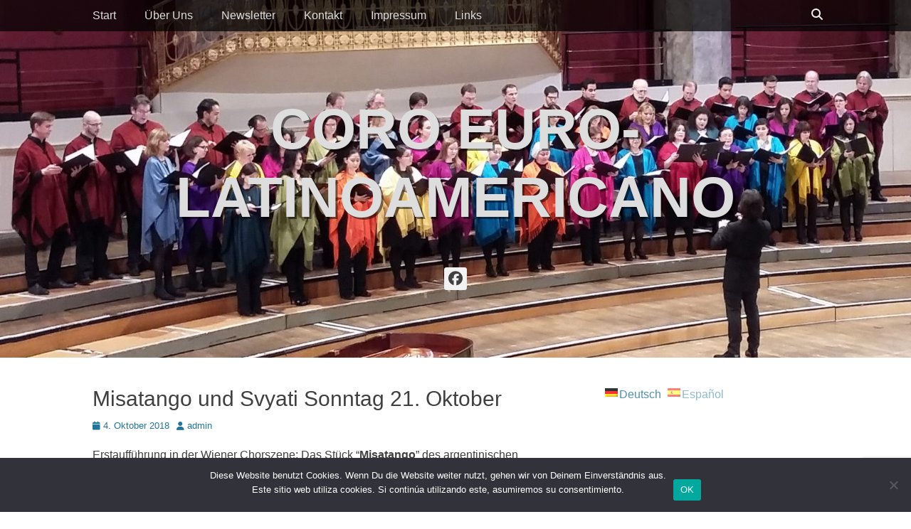

--- FILE ---
content_type: text/html; charset=utf-8
request_url: https://www.google.com/recaptcha/api2/anchor?ar=1&k=6Ldqm7sUAAAAABgSOIYa9-5T1uZCbwaZlHawMxHk&co=aHR0cDovL3d3dy5jb3JvZXVyb2xhdGlub2FtZXJpY2Fuby5hdDo4MA..&hl=en&v=PoyoqOPhxBO7pBk68S4YbpHZ&size=invisible&anchor-ms=20000&execute-ms=30000&cb=y2ufq2huw3v8
body_size: 48791
content:
<!DOCTYPE HTML><html dir="ltr" lang="en"><head><meta http-equiv="Content-Type" content="text/html; charset=UTF-8">
<meta http-equiv="X-UA-Compatible" content="IE=edge">
<title>reCAPTCHA</title>
<style type="text/css">
/* cyrillic-ext */
@font-face {
  font-family: 'Roboto';
  font-style: normal;
  font-weight: 400;
  font-stretch: 100%;
  src: url(//fonts.gstatic.com/s/roboto/v48/KFO7CnqEu92Fr1ME7kSn66aGLdTylUAMa3GUBHMdazTgWw.woff2) format('woff2');
  unicode-range: U+0460-052F, U+1C80-1C8A, U+20B4, U+2DE0-2DFF, U+A640-A69F, U+FE2E-FE2F;
}
/* cyrillic */
@font-face {
  font-family: 'Roboto';
  font-style: normal;
  font-weight: 400;
  font-stretch: 100%;
  src: url(//fonts.gstatic.com/s/roboto/v48/KFO7CnqEu92Fr1ME7kSn66aGLdTylUAMa3iUBHMdazTgWw.woff2) format('woff2');
  unicode-range: U+0301, U+0400-045F, U+0490-0491, U+04B0-04B1, U+2116;
}
/* greek-ext */
@font-face {
  font-family: 'Roboto';
  font-style: normal;
  font-weight: 400;
  font-stretch: 100%;
  src: url(//fonts.gstatic.com/s/roboto/v48/KFO7CnqEu92Fr1ME7kSn66aGLdTylUAMa3CUBHMdazTgWw.woff2) format('woff2');
  unicode-range: U+1F00-1FFF;
}
/* greek */
@font-face {
  font-family: 'Roboto';
  font-style: normal;
  font-weight: 400;
  font-stretch: 100%;
  src: url(//fonts.gstatic.com/s/roboto/v48/KFO7CnqEu92Fr1ME7kSn66aGLdTylUAMa3-UBHMdazTgWw.woff2) format('woff2');
  unicode-range: U+0370-0377, U+037A-037F, U+0384-038A, U+038C, U+038E-03A1, U+03A3-03FF;
}
/* math */
@font-face {
  font-family: 'Roboto';
  font-style: normal;
  font-weight: 400;
  font-stretch: 100%;
  src: url(//fonts.gstatic.com/s/roboto/v48/KFO7CnqEu92Fr1ME7kSn66aGLdTylUAMawCUBHMdazTgWw.woff2) format('woff2');
  unicode-range: U+0302-0303, U+0305, U+0307-0308, U+0310, U+0312, U+0315, U+031A, U+0326-0327, U+032C, U+032F-0330, U+0332-0333, U+0338, U+033A, U+0346, U+034D, U+0391-03A1, U+03A3-03A9, U+03B1-03C9, U+03D1, U+03D5-03D6, U+03F0-03F1, U+03F4-03F5, U+2016-2017, U+2034-2038, U+203C, U+2040, U+2043, U+2047, U+2050, U+2057, U+205F, U+2070-2071, U+2074-208E, U+2090-209C, U+20D0-20DC, U+20E1, U+20E5-20EF, U+2100-2112, U+2114-2115, U+2117-2121, U+2123-214F, U+2190, U+2192, U+2194-21AE, U+21B0-21E5, U+21F1-21F2, U+21F4-2211, U+2213-2214, U+2216-22FF, U+2308-230B, U+2310, U+2319, U+231C-2321, U+2336-237A, U+237C, U+2395, U+239B-23B7, U+23D0, U+23DC-23E1, U+2474-2475, U+25AF, U+25B3, U+25B7, U+25BD, U+25C1, U+25CA, U+25CC, U+25FB, U+266D-266F, U+27C0-27FF, U+2900-2AFF, U+2B0E-2B11, U+2B30-2B4C, U+2BFE, U+3030, U+FF5B, U+FF5D, U+1D400-1D7FF, U+1EE00-1EEFF;
}
/* symbols */
@font-face {
  font-family: 'Roboto';
  font-style: normal;
  font-weight: 400;
  font-stretch: 100%;
  src: url(//fonts.gstatic.com/s/roboto/v48/KFO7CnqEu92Fr1ME7kSn66aGLdTylUAMaxKUBHMdazTgWw.woff2) format('woff2');
  unicode-range: U+0001-000C, U+000E-001F, U+007F-009F, U+20DD-20E0, U+20E2-20E4, U+2150-218F, U+2190, U+2192, U+2194-2199, U+21AF, U+21E6-21F0, U+21F3, U+2218-2219, U+2299, U+22C4-22C6, U+2300-243F, U+2440-244A, U+2460-24FF, U+25A0-27BF, U+2800-28FF, U+2921-2922, U+2981, U+29BF, U+29EB, U+2B00-2BFF, U+4DC0-4DFF, U+FFF9-FFFB, U+10140-1018E, U+10190-1019C, U+101A0, U+101D0-101FD, U+102E0-102FB, U+10E60-10E7E, U+1D2C0-1D2D3, U+1D2E0-1D37F, U+1F000-1F0FF, U+1F100-1F1AD, U+1F1E6-1F1FF, U+1F30D-1F30F, U+1F315, U+1F31C, U+1F31E, U+1F320-1F32C, U+1F336, U+1F378, U+1F37D, U+1F382, U+1F393-1F39F, U+1F3A7-1F3A8, U+1F3AC-1F3AF, U+1F3C2, U+1F3C4-1F3C6, U+1F3CA-1F3CE, U+1F3D4-1F3E0, U+1F3ED, U+1F3F1-1F3F3, U+1F3F5-1F3F7, U+1F408, U+1F415, U+1F41F, U+1F426, U+1F43F, U+1F441-1F442, U+1F444, U+1F446-1F449, U+1F44C-1F44E, U+1F453, U+1F46A, U+1F47D, U+1F4A3, U+1F4B0, U+1F4B3, U+1F4B9, U+1F4BB, U+1F4BF, U+1F4C8-1F4CB, U+1F4D6, U+1F4DA, U+1F4DF, U+1F4E3-1F4E6, U+1F4EA-1F4ED, U+1F4F7, U+1F4F9-1F4FB, U+1F4FD-1F4FE, U+1F503, U+1F507-1F50B, U+1F50D, U+1F512-1F513, U+1F53E-1F54A, U+1F54F-1F5FA, U+1F610, U+1F650-1F67F, U+1F687, U+1F68D, U+1F691, U+1F694, U+1F698, U+1F6AD, U+1F6B2, U+1F6B9-1F6BA, U+1F6BC, U+1F6C6-1F6CF, U+1F6D3-1F6D7, U+1F6E0-1F6EA, U+1F6F0-1F6F3, U+1F6F7-1F6FC, U+1F700-1F7FF, U+1F800-1F80B, U+1F810-1F847, U+1F850-1F859, U+1F860-1F887, U+1F890-1F8AD, U+1F8B0-1F8BB, U+1F8C0-1F8C1, U+1F900-1F90B, U+1F93B, U+1F946, U+1F984, U+1F996, U+1F9E9, U+1FA00-1FA6F, U+1FA70-1FA7C, U+1FA80-1FA89, U+1FA8F-1FAC6, U+1FACE-1FADC, U+1FADF-1FAE9, U+1FAF0-1FAF8, U+1FB00-1FBFF;
}
/* vietnamese */
@font-face {
  font-family: 'Roboto';
  font-style: normal;
  font-weight: 400;
  font-stretch: 100%;
  src: url(//fonts.gstatic.com/s/roboto/v48/KFO7CnqEu92Fr1ME7kSn66aGLdTylUAMa3OUBHMdazTgWw.woff2) format('woff2');
  unicode-range: U+0102-0103, U+0110-0111, U+0128-0129, U+0168-0169, U+01A0-01A1, U+01AF-01B0, U+0300-0301, U+0303-0304, U+0308-0309, U+0323, U+0329, U+1EA0-1EF9, U+20AB;
}
/* latin-ext */
@font-face {
  font-family: 'Roboto';
  font-style: normal;
  font-weight: 400;
  font-stretch: 100%;
  src: url(//fonts.gstatic.com/s/roboto/v48/KFO7CnqEu92Fr1ME7kSn66aGLdTylUAMa3KUBHMdazTgWw.woff2) format('woff2');
  unicode-range: U+0100-02BA, U+02BD-02C5, U+02C7-02CC, U+02CE-02D7, U+02DD-02FF, U+0304, U+0308, U+0329, U+1D00-1DBF, U+1E00-1E9F, U+1EF2-1EFF, U+2020, U+20A0-20AB, U+20AD-20C0, U+2113, U+2C60-2C7F, U+A720-A7FF;
}
/* latin */
@font-face {
  font-family: 'Roboto';
  font-style: normal;
  font-weight: 400;
  font-stretch: 100%;
  src: url(//fonts.gstatic.com/s/roboto/v48/KFO7CnqEu92Fr1ME7kSn66aGLdTylUAMa3yUBHMdazQ.woff2) format('woff2');
  unicode-range: U+0000-00FF, U+0131, U+0152-0153, U+02BB-02BC, U+02C6, U+02DA, U+02DC, U+0304, U+0308, U+0329, U+2000-206F, U+20AC, U+2122, U+2191, U+2193, U+2212, U+2215, U+FEFF, U+FFFD;
}
/* cyrillic-ext */
@font-face {
  font-family: 'Roboto';
  font-style: normal;
  font-weight: 500;
  font-stretch: 100%;
  src: url(//fonts.gstatic.com/s/roboto/v48/KFO7CnqEu92Fr1ME7kSn66aGLdTylUAMa3GUBHMdazTgWw.woff2) format('woff2');
  unicode-range: U+0460-052F, U+1C80-1C8A, U+20B4, U+2DE0-2DFF, U+A640-A69F, U+FE2E-FE2F;
}
/* cyrillic */
@font-face {
  font-family: 'Roboto';
  font-style: normal;
  font-weight: 500;
  font-stretch: 100%;
  src: url(//fonts.gstatic.com/s/roboto/v48/KFO7CnqEu92Fr1ME7kSn66aGLdTylUAMa3iUBHMdazTgWw.woff2) format('woff2');
  unicode-range: U+0301, U+0400-045F, U+0490-0491, U+04B0-04B1, U+2116;
}
/* greek-ext */
@font-face {
  font-family: 'Roboto';
  font-style: normal;
  font-weight: 500;
  font-stretch: 100%;
  src: url(//fonts.gstatic.com/s/roboto/v48/KFO7CnqEu92Fr1ME7kSn66aGLdTylUAMa3CUBHMdazTgWw.woff2) format('woff2');
  unicode-range: U+1F00-1FFF;
}
/* greek */
@font-face {
  font-family: 'Roboto';
  font-style: normal;
  font-weight: 500;
  font-stretch: 100%;
  src: url(//fonts.gstatic.com/s/roboto/v48/KFO7CnqEu92Fr1ME7kSn66aGLdTylUAMa3-UBHMdazTgWw.woff2) format('woff2');
  unicode-range: U+0370-0377, U+037A-037F, U+0384-038A, U+038C, U+038E-03A1, U+03A3-03FF;
}
/* math */
@font-face {
  font-family: 'Roboto';
  font-style: normal;
  font-weight: 500;
  font-stretch: 100%;
  src: url(//fonts.gstatic.com/s/roboto/v48/KFO7CnqEu92Fr1ME7kSn66aGLdTylUAMawCUBHMdazTgWw.woff2) format('woff2');
  unicode-range: U+0302-0303, U+0305, U+0307-0308, U+0310, U+0312, U+0315, U+031A, U+0326-0327, U+032C, U+032F-0330, U+0332-0333, U+0338, U+033A, U+0346, U+034D, U+0391-03A1, U+03A3-03A9, U+03B1-03C9, U+03D1, U+03D5-03D6, U+03F0-03F1, U+03F4-03F5, U+2016-2017, U+2034-2038, U+203C, U+2040, U+2043, U+2047, U+2050, U+2057, U+205F, U+2070-2071, U+2074-208E, U+2090-209C, U+20D0-20DC, U+20E1, U+20E5-20EF, U+2100-2112, U+2114-2115, U+2117-2121, U+2123-214F, U+2190, U+2192, U+2194-21AE, U+21B0-21E5, U+21F1-21F2, U+21F4-2211, U+2213-2214, U+2216-22FF, U+2308-230B, U+2310, U+2319, U+231C-2321, U+2336-237A, U+237C, U+2395, U+239B-23B7, U+23D0, U+23DC-23E1, U+2474-2475, U+25AF, U+25B3, U+25B7, U+25BD, U+25C1, U+25CA, U+25CC, U+25FB, U+266D-266F, U+27C0-27FF, U+2900-2AFF, U+2B0E-2B11, U+2B30-2B4C, U+2BFE, U+3030, U+FF5B, U+FF5D, U+1D400-1D7FF, U+1EE00-1EEFF;
}
/* symbols */
@font-face {
  font-family: 'Roboto';
  font-style: normal;
  font-weight: 500;
  font-stretch: 100%;
  src: url(//fonts.gstatic.com/s/roboto/v48/KFO7CnqEu92Fr1ME7kSn66aGLdTylUAMaxKUBHMdazTgWw.woff2) format('woff2');
  unicode-range: U+0001-000C, U+000E-001F, U+007F-009F, U+20DD-20E0, U+20E2-20E4, U+2150-218F, U+2190, U+2192, U+2194-2199, U+21AF, U+21E6-21F0, U+21F3, U+2218-2219, U+2299, U+22C4-22C6, U+2300-243F, U+2440-244A, U+2460-24FF, U+25A0-27BF, U+2800-28FF, U+2921-2922, U+2981, U+29BF, U+29EB, U+2B00-2BFF, U+4DC0-4DFF, U+FFF9-FFFB, U+10140-1018E, U+10190-1019C, U+101A0, U+101D0-101FD, U+102E0-102FB, U+10E60-10E7E, U+1D2C0-1D2D3, U+1D2E0-1D37F, U+1F000-1F0FF, U+1F100-1F1AD, U+1F1E6-1F1FF, U+1F30D-1F30F, U+1F315, U+1F31C, U+1F31E, U+1F320-1F32C, U+1F336, U+1F378, U+1F37D, U+1F382, U+1F393-1F39F, U+1F3A7-1F3A8, U+1F3AC-1F3AF, U+1F3C2, U+1F3C4-1F3C6, U+1F3CA-1F3CE, U+1F3D4-1F3E0, U+1F3ED, U+1F3F1-1F3F3, U+1F3F5-1F3F7, U+1F408, U+1F415, U+1F41F, U+1F426, U+1F43F, U+1F441-1F442, U+1F444, U+1F446-1F449, U+1F44C-1F44E, U+1F453, U+1F46A, U+1F47D, U+1F4A3, U+1F4B0, U+1F4B3, U+1F4B9, U+1F4BB, U+1F4BF, U+1F4C8-1F4CB, U+1F4D6, U+1F4DA, U+1F4DF, U+1F4E3-1F4E6, U+1F4EA-1F4ED, U+1F4F7, U+1F4F9-1F4FB, U+1F4FD-1F4FE, U+1F503, U+1F507-1F50B, U+1F50D, U+1F512-1F513, U+1F53E-1F54A, U+1F54F-1F5FA, U+1F610, U+1F650-1F67F, U+1F687, U+1F68D, U+1F691, U+1F694, U+1F698, U+1F6AD, U+1F6B2, U+1F6B9-1F6BA, U+1F6BC, U+1F6C6-1F6CF, U+1F6D3-1F6D7, U+1F6E0-1F6EA, U+1F6F0-1F6F3, U+1F6F7-1F6FC, U+1F700-1F7FF, U+1F800-1F80B, U+1F810-1F847, U+1F850-1F859, U+1F860-1F887, U+1F890-1F8AD, U+1F8B0-1F8BB, U+1F8C0-1F8C1, U+1F900-1F90B, U+1F93B, U+1F946, U+1F984, U+1F996, U+1F9E9, U+1FA00-1FA6F, U+1FA70-1FA7C, U+1FA80-1FA89, U+1FA8F-1FAC6, U+1FACE-1FADC, U+1FADF-1FAE9, U+1FAF0-1FAF8, U+1FB00-1FBFF;
}
/* vietnamese */
@font-face {
  font-family: 'Roboto';
  font-style: normal;
  font-weight: 500;
  font-stretch: 100%;
  src: url(//fonts.gstatic.com/s/roboto/v48/KFO7CnqEu92Fr1ME7kSn66aGLdTylUAMa3OUBHMdazTgWw.woff2) format('woff2');
  unicode-range: U+0102-0103, U+0110-0111, U+0128-0129, U+0168-0169, U+01A0-01A1, U+01AF-01B0, U+0300-0301, U+0303-0304, U+0308-0309, U+0323, U+0329, U+1EA0-1EF9, U+20AB;
}
/* latin-ext */
@font-face {
  font-family: 'Roboto';
  font-style: normal;
  font-weight: 500;
  font-stretch: 100%;
  src: url(//fonts.gstatic.com/s/roboto/v48/KFO7CnqEu92Fr1ME7kSn66aGLdTylUAMa3KUBHMdazTgWw.woff2) format('woff2');
  unicode-range: U+0100-02BA, U+02BD-02C5, U+02C7-02CC, U+02CE-02D7, U+02DD-02FF, U+0304, U+0308, U+0329, U+1D00-1DBF, U+1E00-1E9F, U+1EF2-1EFF, U+2020, U+20A0-20AB, U+20AD-20C0, U+2113, U+2C60-2C7F, U+A720-A7FF;
}
/* latin */
@font-face {
  font-family: 'Roboto';
  font-style: normal;
  font-weight: 500;
  font-stretch: 100%;
  src: url(//fonts.gstatic.com/s/roboto/v48/KFO7CnqEu92Fr1ME7kSn66aGLdTylUAMa3yUBHMdazQ.woff2) format('woff2');
  unicode-range: U+0000-00FF, U+0131, U+0152-0153, U+02BB-02BC, U+02C6, U+02DA, U+02DC, U+0304, U+0308, U+0329, U+2000-206F, U+20AC, U+2122, U+2191, U+2193, U+2212, U+2215, U+FEFF, U+FFFD;
}
/* cyrillic-ext */
@font-face {
  font-family: 'Roboto';
  font-style: normal;
  font-weight: 900;
  font-stretch: 100%;
  src: url(//fonts.gstatic.com/s/roboto/v48/KFO7CnqEu92Fr1ME7kSn66aGLdTylUAMa3GUBHMdazTgWw.woff2) format('woff2');
  unicode-range: U+0460-052F, U+1C80-1C8A, U+20B4, U+2DE0-2DFF, U+A640-A69F, U+FE2E-FE2F;
}
/* cyrillic */
@font-face {
  font-family: 'Roboto';
  font-style: normal;
  font-weight: 900;
  font-stretch: 100%;
  src: url(//fonts.gstatic.com/s/roboto/v48/KFO7CnqEu92Fr1ME7kSn66aGLdTylUAMa3iUBHMdazTgWw.woff2) format('woff2');
  unicode-range: U+0301, U+0400-045F, U+0490-0491, U+04B0-04B1, U+2116;
}
/* greek-ext */
@font-face {
  font-family: 'Roboto';
  font-style: normal;
  font-weight: 900;
  font-stretch: 100%;
  src: url(//fonts.gstatic.com/s/roboto/v48/KFO7CnqEu92Fr1ME7kSn66aGLdTylUAMa3CUBHMdazTgWw.woff2) format('woff2');
  unicode-range: U+1F00-1FFF;
}
/* greek */
@font-face {
  font-family: 'Roboto';
  font-style: normal;
  font-weight: 900;
  font-stretch: 100%;
  src: url(//fonts.gstatic.com/s/roboto/v48/KFO7CnqEu92Fr1ME7kSn66aGLdTylUAMa3-UBHMdazTgWw.woff2) format('woff2');
  unicode-range: U+0370-0377, U+037A-037F, U+0384-038A, U+038C, U+038E-03A1, U+03A3-03FF;
}
/* math */
@font-face {
  font-family: 'Roboto';
  font-style: normal;
  font-weight: 900;
  font-stretch: 100%;
  src: url(//fonts.gstatic.com/s/roboto/v48/KFO7CnqEu92Fr1ME7kSn66aGLdTylUAMawCUBHMdazTgWw.woff2) format('woff2');
  unicode-range: U+0302-0303, U+0305, U+0307-0308, U+0310, U+0312, U+0315, U+031A, U+0326-0327, U+032C, U+032F-0330, U+0332-0333, U+0338, U+033A, U+0346, U+034D, U+0391-03A1, U+03A3-03A9, U+03B1-03C9, U+03D1, U+03D5-03D6, U+03F0-03F1, U+03F4-03F5, U+2016-2017, U+2034-2038, U+203C, U+2040, U+2043, U+2047, U+2050, U+2057, U+205F, U+2070-2071, U+2074-208E, U+2090-209C, U+20D0-20DC, U+20E1, U+20E5-20EF, U+2100-2112, U+2114-2115, U+2117-2121, U+2123-214F, U+2190, U+2192, U+2194-21AE, U+21B0-21E5, U+21F1-21F2, U+21F4-2211, U+2213-2214, U+2216-22FF, U+2308-230B, U+2310, U+2319, U+231C-2321, U+2336-237A, U+237C, U+2395, U+239B-23B7, U+23D0, U+23DC-23E1, U+2474-2475, U+25AF, U+25B3, U+25B7, U+25BD, U+25C1, U+25CA, U+25CC, U+25FB, U+266D-266F, U+27C0-27FF, U+2900-2AFF, U+2B0E-2B11, U+2B30-2B4C, U+2BFE, U+3030, U+FF5B, U+FF5D, U+1D400-1D7FF, U+1EE00-1EEFF;
}
/* symbols */
@font-face {
  font-family: 'Roboto';
  font-style: normal;
  font-weight: 900;
  font-stretch: 100%;
  src: url(//fonts.gstatic.com/s/roboto/v48/KFO7CnqEu92Fr1ME7kSn66aGLdTylUAMaxKUBHMdazTgWw.woff2) format('woff2');
  unicode-range: U+0001-000C, U+000E-001F, U+007F-009F, U+20DD-20E0, U+20E2-20E4, U+2150-218F, U+2190, U+2192, U+2194-2199, U+21AF, U+21E6-21F0, U+21F3, U+2218-2219, U+2299, U+22C4-22C6, U+2300-243F, U+2440-244A, U+2460-24FF, U+25A0-27BF, U+2800-28FF, U+2921-2922, U+2981, U+29BF, U+29EB, U+2B00-2BFF, U+4DC0-4DFF, U+FFF9-FFFB, U+10140-1018E, U+10190-1019C, U+101A0, U+101D0-101FD, U+102E0-102FB, U+10E60-10E7E, U+1D2C0-1D2D3, U+1D2E0-1D37F, U+1F000-1F0FF, U+1F100-1F1AD, U+1F1E6-1F1FF, U+1F30D-1F30F, U+1F315, U+1F31C, U+1F31E, U+1F320-1F32C, U+1F336, U+1F378, U+1F37D, U+1F382, U+1F393-1F39F, U+1F3A7-1F3A8, U+1F3AC-1F3AF, U+1F3C2, U+1F3C4-1F3C6, U+1F3CA-1F3CE, U+1F3D4-1F3E0, U+1F3ED, U+1F3F1-1F3F3, U+1F3F5-1F3F7, U+1F408, U+1F415, U+1F41F, U+1F426, U+1F43F, U+1F441-1F442, U+1F444, U+1F446-1F449, U+1F44C-1F44E, U+1F453, U+1F46A, U+1F47D, U+1F4A3, U+1F4B0, U+1F4B3, U+1F4B9, U+1F4BB, U+1F4BF, U+1F4C8-1F4CB, U+1F4D6, U+1F4DA, U+1F4DF, U+1F4E3-1F4E6, U+1F4EA-1F4ED, U+1F4F7, U+1F4F9-1F4FB, U+1F4FD-1F4FE, U+1F503, U+1F507-1F50B, U+1F50D, U+1F512-1F513, U+1F53E-1F54A, U+1F54F-1F5FA, U+1F610, U+1F650-1F67F, U+1F687, U+1F68D, U+1F691, U+1F694, U+1F698, U+1F6AD, U+1F6B2, U+1F6B9-1F6BA, U+1F6BC, U+1F6C6-1F6CF, U+1F6D3-1F6D7, U+1F6E0-1F6EA, U+1F6F0-1F6F3, U+1F6F7-1F6FC, U+1F700-1F7FF, U+1F800-1F80B, U+1F810-1F847, U+1F850-1F859, U+1F860-1F887, U+1F890-1F8AD, U+1F8B0-1F8BB, U+1F8C0-1F8C1, U+1F900-1F90B, U+1F93B, U+1F946, U+1F984, U+1F996, U+1F9E9, U+1FA00-1FA6F, U+1FA70-1FA7C, U+1FA80-1FA89, U+1FA8F-1FAC6, U+1FACE-1FADC, U+1FADF-1FAE9, U+1FAF0-1FAF8, U+1FB00-1FBFF;
}
/* vietnamese */
@font-face {
  font-family: 'Roboto';
  font-style: normal;
  font-weight: 900;
  font-stretch: 100%;
  src: url(//fonts.gstatic.com/s/roboto/v48/KFO7CnqEu92Fr1ME7kSn66aGLdTylUAMa3OUBHMdazTgWw.woff2) format('woff2');
  unicode-range: U+0102-0103, U+0110-0111, U+0128-0129, U+0168-0169, U+01A0-01A1, U+01AF-01B0, U+0300-0301, U+0303-0304, U+0308-0309, U+0323, U+0329, U+1EA0-1EF9, U+20AB;
}
/* latin-ext */
@font-face {
  font-family: 'Roboto';
  font-style: normal;
  font-weight: 900;
  font-stretch: 100%;
  src: url(//fonts.gstatic.com/s/roboto/v48/KFO7CnqEu92Fr1ME7kSn66aGLdTylUAMa3KUBHMdazTgWw.woff2) format('woff2');
  unicode-range: U+0100-02BA, U+02BD-02C5, U+02C7-02CC, U+02CE-02D7, U+02DD-02FF, U+0304, U+0308, U+0329, U+1D00-1DBF, U+1E00-1E9F, U+1EF2-1EFF, U+2020, U+20A0-20AB, U+20AD-20C0, U+2113, U+2C60-2C7F, U+A720-A7FF;
}
/* latin */
@font-face {
  font-family: 'Roboto';
  font-style: normal;
  font-weight: 900;
  font-stretch: 100%;
  src: url(//fonts.gstatic.com/s/roboto/v48/KFO7CnqEu92Fr1ME7kSn66aGLdTylUAMa3yUBHMdazQ.woff2) format('woff2');
  unicode-range: U+0000-00FF, U+0131, U+0152-0153, U+02BB-02BC, U+02C6, U+02DA, U+02DC, U+0304, U+0308, U+0329, U+2000-206F, U+20AC, U+2122, U+2191, U+2193, U+2212, U+2215, U+FEFF, U+FFFD;
}

</style>
<link rel="stylesheet" type="text/css" href="https://www.gstatic.com/recaptcha/releases/PoyoqOPhxBO7pBk68S4YbpHZ/styles__ltr.css">
<script nonce="1Cqnkf7Bkx-wBUVmsKKFjg" type="text/javascript">window['__recaptcha_api'] = 'https://www.google.com/recaptcha/api2/';</script>
<script type="text/javascript" src="https://www.gstatic.com/recaptcha/releases/PoyoqOPhxBO7pBk68S4YbpHZ/recaptcha__en.js" nonce="1Cqnkf7Bkx-wBUVmsKKFjg">
      
    </script></head>
<body><div id="rc-anchor-alert" class="rc-anchor-alert"></div>
<input type="hidden" id="recaptcha-token" value="[base64]">
<script type="text/javascript" nonce="1Cqnkf7Bkx-wBUVmsKKFjg">
      recaptcha.anchor.Main.init("[\x22ainput\x22,[\x22bgdata\x22,\x22\x22,\[base64]/[base64]/[base64]/[base64]/[base64]/[base64]/[base64]/[base64]/[base64]/[base64]\\u003d\x22,\[base64]\\u003d\\u003d\x22,\x22w79Gw605d8KswovDuhzDvkU0YWNbwrTCqADDgiXCkydpwqHCqRLCrUsRw6c/[base64]/CqsO6XhvClFHCk1MFwqvDusK/PsKHV8K/w59RwrfDgsOzwq85w7/Cs8KPw5/CpSLDsWhEUsO/wowqOH7CtMKRw5fCicOnwrzCmVnClMOfw4bCsi3Dn8Kow6HCmsKHw7N+Ji9XJcOhwrwDwpx1BMO2CzkMR8KnOULDg8K8IMKPw5bCkgHCjAV2fWVjwqvDoz8fVXTCkMK4PhXDqsOdw5lNAW3CqjXDk8Omw5g9w6LDtcOaay3Dm8OQw5oMbcKCwo/DgsKnOjAfSHrDo1kQwpxuC8KmKMOjwqAwwoo5w6LCuMOFAMKJw6ZkwoPCucOBwpYAw6/Ci2PDucOfFVF+wpXCtUMBKMKjacOCwqjCtMOvw4bDtnfCssKidX4yw6PDlEnCqkDDnmjDu8Kswpk1woTCkMODwr1ZWjZTCsOxdFcHwobCuxF5WjFhSMOnY8Ouwp/DsDwtwpHDvyh6w6rDpcOdwptVwqHCtnTCi3jCnMK3QcKsO8OPw7oawpZrwqXCs8ODe1BWTSPChcKJw45Cw53CoCgtw7FcMMKGwrDDocKiAMK1worDncK/w4MZw6xqNFphwpEVGB/Cl1zDosOXCF3CrnLDsxN8JcOtwqDDgEoPwoHCssKuP19Iw6nDsMOOcsKhMyHDsRPCjB4/wolNbALCq8O1w4QofE7DpSHDhMOwO2fDvcKgBhJaEcK7AA54wrnDpcOgX2sow6JvQB8+w7k+IzbDgsKDwpomJcOLw6fCtcOEACvCtMO8w6PDii/DrMO3w78Bw48eL3DCjMK7EcOWQzrClsKRD2zCtsOtwoR5Xxgow6QFFVd5RcOkwr9xwr7Co8Oew7V5QyPCj0UqwpBYw7AIw5EJw6sHw5fCrMOSw54Sd8KzLz7DjMK/wrBwwonDukjDnMOsw540I2Zpw53DhcK7w6VbFD5vw6fCkXfCs8OZasKKw6zCrUNbwqpaw6ATwpjCosKiw7VteU7DhBHDvh/ClcKGVMKCwosbw7PDu8ObAz/CsW3CpW3CjVLCsMOOQsOvU8Kva1/DmcKzw5XCicObUMK0w7XDh8O3T8KdE8K9OcOCw79dVsOOLcO0w7DCn8KnwrouwqV2wosQw5M4w5jDlMKJw7PCm8KKThwuJA1xflJ6wqEsw73DusOUw5/Cmk/[base64]/VEQrZMKmPER+ZTQRU8OKQMO6MMKXPMK5wrMtw5tMwqggwp0Rw5lgQSoUNXdEwogOWwfDmMKrw4NOwq7CiVXDnRjDscOIw7HCsi3CtMOCTMKAw686wo/CrksIOiMHF8KTGCYnNMO0CMKhV1zCvEjDmcK/NSZ6wr4mw4VpwpDDvcOkf1YsYcKtw4XClS7DiCXCrsOJwoPCiHxWYB4awolMwqDCh2zDq2zCigxswoLCq3rDhQ/CjyzDrcO8w6Uvw4p2NkPDn8KHwoIpw5h6TcK1wr/Co8OiwpLCkQBhwrTCucKKG8OawpnDv8O9w5Rhw4HDhMK0w4c0wpPCmcOBw6V8w6jCv0YCwqnCtcKLwrdrw5s9w7owG8OfTUHDu1jDlcKFwr5CwrXDp8O/fFLCucKFwrDCpE1AccKbw6JFwoDCnsO3XMKZIRPCo33CijDDmXwdN8KKYQTCucKhwollwrkYbsKtwp/CpTTDksK7KkXCgX89F8KbQsKQIEDCuB7CsVzDv1V2LMOTw6LCsCURNT9IWA49b00zwpdlXV3CgHfDqcKqwq7Cg1gnMH7DhR9/[base64]/w7fDg0/Dg1TCsTzDrcOmwqlzwqvCg8KgwqnCkWJIeMOCw57DvMKJwr1Hcx3DgsKywo8tYcKzw4fCp8Otw7jDncK3w4jDnlbDp8OWwo9Bw4hww5peI8OYScKEwot8M8KFw6bDkcO1w7UzYho5UFHDt1bChBXDpHHCvG1XZcKqZsO4LcK+SAltw7k5Ch/CowbCs8OdFsKpw57Ck0pnwpF0CMOcMsKzwp54csKNTcKkMwprw6peRyBOesOGw7vDqjDClR18w5jDucKgR8Oqw5TDoi/Cj8KPVMOTPwZGF8KjehJ/woM7wpQ0w6BKw4YDwoFEXMOywo4vw5bDtMO2woQKwobDlUYEe8KVYcOvDcK2w7zDmXwAa8KaDsKsVlTCknPDinHDgndVQXXCnDIzw7jDt1PChmM3Z8K9w7rDk8OUw7vCjzxrLsOJOg43w5YVw4/ChAXCnMK+w7sew7vDscOHU8OTNMKGZ8KURsOKwowiRMOvP0EFV8Kpw4LCm8O7wpbCgcKQw7HClcO2IWteZlHCgcO5P35pXzgCdxxww7XDscKpMQTCkcOBG1TCtnJiwqg0w4PCgMKqw791J8OvwpEedCLCu8Ovw79BExPDqWpTw5/Ct8OLw4XCkhnDt1fDrcK3wpZDw6oLJjZpw7bCoi/ClMKvwoBmw5LCvsOQbMO5wq4IwoBKwrvDrVPDnsOJclDDj8OIw6rDtcOwXMKOw4l2wqkeQ2EREylVM2PDt3Zdw4kKwrHDj8K6w6PDhsO4acOAw6gJZsKCd8K6wpPChnpIPx7DsifDuxnDicOiw4/Cm8OZw4pYw6IxJkfDkDXDpV7CoEnCrMOxw58vOsKOwqFYZMK3DsOlL8Olw7/CkcOjwpxzwo1hw6DDqQ8yw4Q/[base64]/CtsOgBm7CisOrbnrDvCPChB8UwpjDhzLDmUDDucKxEGPCgsOAw5lHecKXMgcxPRHDiVAtwqlaCx/[base64]/[base64]/UMO4YXrCvMKtw7t3w4xbw4HCl8K8w5ZeQx49SsK5wrREJcOFw4IPwpRZwrx1D8KeWHXCtMOWAMK3esO0ZyzCr8KXw4fCm8KdcQtbw77DojIlEQ/CmAvDlCoaw6DCpyjCilQhf2PCmHZlwp7Dg8KBw7bDgBcCw5bDnsOnw5jCtQMQDcKswrpNw4VsKMKdHAbCr8OWEsK9C3/Cs8KzwoMUwq0ULcKKwpfCrEEOwo/DosKWNgLDtUcmw6t/wrbDp8Ofw7MewrzCvGYpw748w5szbGHCicO/KMORO8OxPsK4cMKtLXMnNxhmVyjChsOYw7bDqnZ1wrB6w5TDlcOec8K0wrTCrC8Uwp51VXHDpQnDggofw7U5aRDDtCgYwpViw71OLcKBfFZ6w4QBTMO4P2gdw5ZTwrbCshM6wqNUw6BOwprDmCt/[base64]/DqUkUw50QAMKSccOBURdBVsKvw7jDn8KLIVNbXU00woXCvHbCrHzDgcKxSWgMKcK3NcKswrtuKsOUw43CuRfDlgrCuzPCh0VFwpxqcFZEw6PCscKRVybDvcOyw4rCv3R/wrkpw4zDmiPCiMKiJsKdwqTDssKrw77CqybDusOLwqd+RWbDkcKPw4PDuh0Mw4tnAkDDgiM9N8OWw5zCkHVkw4hMHkDDv8KjU2JTbXkjw77CusOyBnbDrTR1woIjw7vClcO1Q8KCC8Krw6BLw61JNsK4wqzCgsKlVS/CsXzDrjkOworCgSNEOcKyYA5/EWhuwqnClcKlfmp4Cg3CksO2wqx5w5DDncO7RcO3G8Khwo7CoCh/GWHDvDgswqgbw5zDsMOIBWlzwpLCjhZWw6fCt8OQF8OAW8K+cSddw7DDtTTCs0XCnkB0fsKOw6QLcWssw4JLWnjCsFM1dMKTwrXCvh9rw67DhDjCgcO0wqnDhTfDpsKMP8KTw73Doy3DgsOnwqvCk13DoBF1wrgEwrI2EFTChcO/w4/DpsOHDsOSWgHDjcORIxwSw50mYh/DjSfCsXoUNMOCR1TDsnDClsKmwrfDgcK9WWY7wrLDm8KFwqBIwr0Rw6/[base64]/Cn2PCvMOPXVTCpC7DiMKkwp9Fa0dkK1rCgMOzAsKxeMKxV8Oxw6cdwrnDt8KwLMOIwrtdHMOLKnvDhiZcwo/CsMOfw54Kw5bCucKGw6cAZMKgdMKQCsOnWMOuBCjDvwJBw7ZJwqTDk31OwrfCvcK8wqPDvgleFsOLwoQ9TGt0w491w5ALPMOYbMOVworDqFlqSMKaBz3CkDQSwrArTTPDpsKNw4EZw7TCocKPHgQrwopQKkZXw6lPNsObwplxK8OWwqDCg3hDwqPDgMO7w60/[base64]/DlcKNw6rCuhswwotgZSU/WU0ow4ZowrlLw5BEHsKNEcOAw4jDsl0DCcKXw5jCkcObY11bw63CnlTDimnDqwfCpcKzdQ5lGcOQRMKpw6Qbw7jCi1TCmcOgw6jCvMOfw5ESV2RdbcOnBS3CtcOPNyYrw5FHwqjDt8O7w5zCuMOUwofCqmpiw7/CvMOgwplUw6HCnw4pwqfCu8KywpVBw44wIsKWBcOQw5bDiEMkdS9iw43DqsK6wprCqkzDulDDiRfCt2fCnR3Dj0g1wqsNXjnCksKGw5/DlsKnwppnOgXCk8KCw5fDpEZTPcKhw43ComJVwr1uH0kswoYGC2nDnWUOw7ULKnN9woHCk1EzwrBePMK5KALDhSXDgsObwqTDhcOcbcKrwo1jwrnCucK6w6paDcODw6PCnsKHRsOtSA3Dt8KVGhnDqBVnG8KqwonCuMOJScKLY8KtwpHChR/DvhrDrkTChirChsKdFAkMw4dCw4HDusKwD3PDvFnCvX4yw7nCmMK7HsK+wps+w5N8wqjCm8O+WsOADh/CsMKSw6vChAfCiU7CqsKkw59qXcObW1FCaMK4CsKoNsKZC3kbGsKIwr4rL3jCk8KkWMOqw4gdwqISc25Yw49awqTDisKGasKXwrQKw7bDocKNw5DDj1gIc8KCwofDn1nDo8Otw7kNw5h7wpjDj8KIw5DCuTI5w6Zlwp5Dw5/ChxzDm3d5enwfOcKYwrtZY8Oawq/[base64]/bzvCuyUAw6I0d1zCjDgowoHCsMKRc2McwqBLwo12wr8kw7obBsOrd8OMwoBRwqU0YWbCgHM4fsOswqTCrSlNwpk8wqnDjcOZDcK5O8OtHFwkwrEWwqDCgcOkVMKZBEsoA8OeAWbDkXPCrn/DrsKORcOyw7gCJ8O9w7rCqVk+wrXDssO0csO/wqnCuArDum93wr07w7IswqJ/wq9AwqJDcsOvFcKww6fDoMK6OMK7NSHCmSQ0W8ONw7XDsMO6w41vSsOaOsONwqjDqMOwSGhbwpDCnFnDmMKAIcOmwo3CoTjCmhlOSsO4OQlXG8Okw7Faw7sZwpfCqMOmLxhmw6nCggvDl8K8ahx2w5DCmAfCpsODwpLDtEbChzYwIk3CmTIIFsOswqfCrx3CtMOUIH/DqS4JIxdVTsKoHXrCkMO2w41uwoIWwrxaXcKPwpPDksOFw7/DmkHCgEUZBMKQNMOWV1HCs8OIaQQCaMKoTmJMLgHDiMOLwpPDinTDksKTw5EJw506w6QgwpVmVVfCm8O6YcKZEcOiWsKuRsO7woshw41Hfh4fC240w57DkW/[base64]/CricORcKMP8K7dsOJd14SG8KLFsKWwqIAw5PCqnlgNhDDkBQWKMKUPWwiORI6QnBBI0nDpEXClHrCiiUmwqUGw4BmX8KMLFYzDMKfw6jClsKDw7/CoidvwqsBH8OsdcOdE2DClBICw6tqczHDryzCkMKpw4/CpGwqbWfDmGtzcsOjw61pLWl4CWBORj9WMWvDoS7ChsK3KGnDgBXCnCzCrQPDmzDDgjzCuSrDtsOGMcKxMmDDj8OCZGsDARtDWgvCu2A9Zz5KT8Kgw5XDpcOBSsOlTsOuEMKiVzYxf1Fnw6zCvsOpGGw/w4jDoXXCnsOnwofDh2fCpWQ5w5pHwqgLGMKsw5zDu1cwwobDsEfCnsKKCsOmwqkqHsKnDjN4BMK/wrtgwp7DryrDssOhw7XDtMKfwqY9w4bCjVjDrcOkBsKow4vCvsOJwpTCsTDCoV1gU3DCv3Ybw6wLwqLCrWzDq8Oiw5/DhCVcLsKNw5jClsKPRMOgwo8hw7nDjcOOw4jDpsOSworDmsOgNEI+TDIdw7d8JsO8NsK1WAtvQR5VwpjDvcO4wrhxwpLDtDArwrkVwq3Cog/CiwgmwqHDnADCrsKxWzAARCTCp8KLXsOSwoYYTsKLwoDCvg/Cl8KFHcOtGD/CiCseworCtg/CgD4iRcKTwrXDvwfCnMO3K8KmdXQWc8ODw4oKOAfCqSPCtXRjN8KbDsK5wpHCux/[base64]/Cl8K3wpg6w7jDqWHDtjpCczImF8OUVTJZw6dmNMKHw5JiwpNkbxQqwp0Nw4fDhsOmIMOVw7PCoTjDiEcqdHTDhcKVAAZvw67CtRnCrMKBwpEOVDfDgcOzL2XDoMOQME8Le8KcSsO6w7FoRQjDqsOywq3DvCjCqMOWUcKHa8K6ccO+ZAwoCMKRw7fDkFsxw54ZCk/DkE7DsTHCvsOvARdBw4DDisOawoPCp8OnwqAYwrU1w4Aaw71vwqQewpzDk8KFwrFFwpliTlfCvsKAwoQywqVvw4BAG8OOG8Kmw77DicKSw7EbcWTDvMOXwoLDu1fDtsKvw5jCpsOxwp08f8OGZMKqTcOFTMKNw7Y9d8OwajtGw5bDoj0xw4tmw5/DjVjDrsOuXcOyPhHDq8K/w4TDoCFjwpw0HCUjw604UsKPFsOfw4BKAh1wwq9tFSLCj2ZMbsOXUT8sXsKjw5bDqCpXYMKvdsKdT8KgDhPDq1nDt8KCwofCucKnwq/DpcOaUsKAwqVfZsKMw5gYwpPCjAguwoxZw5LDih3DrTlxQ8OEFsOCDydrwoUhZ8KDN8OsdhluLX7Dul3CkkrChk/CoMOJQ8OtwrnDoiBHwpYEasKIKivCicOSw7RvawRNw5ZEw44dVcKpw5c4HDLDjAAOwpExwosxVkYnw4PClsOEWU/DqALCpMOUJMKkEcK9YzhtdcO4w7zCkcKSw4hxe8KuwqpEEG1ATDXDmcOWwptLwoslOcKvw6QAK3FZJx/DlhZowpfCo8Kfw4TCpT1nw6UiTE3CiMKdC0R3wrnCgsObS2JlMX3DucOgw7wuw43DlsOjF2c5wqhbTsOHDMK8TSrDrnchw5RcwqvDvsKmOsKdTBVNw6nDsFpvw6DDv8OHwpPCvDlxbRbDksKTw4l4LUBLMcKtFwBowptHwowhW0jDp8O/G8OiwoFzw418wp46w7B0woJ0w7DCvRPCgTgBH8OXNjwTYsKIDcOAEwPCqRYSIkMAIRktNsOowpttw5AfwobDvcO8IMO4JcOzw5nCnMOiclPDl8K4w6XDiBsdwoFxw7rCrsKaNcKiJMKeMS5Kw7VvT8O/EywfwrrDr0HDrX5iw6lFdmPDhMK5YUF6HzvDvMKVwqkHLMOVw7PCnsOOwp/DlBlcBUbCksKCw6HDvUIew5DDpsOPwot0wqPDtsOuw6XCj8K+b20VwrDCuALDi1gWw7jCj8KJwopsJMKVw5cPAcKcwodfOMK/wo7DtsK1TMOeRsKMw5XCohnDuMK/w550f8O3O8OsdMKZw6fDvsOIE8OuNCrCvjkjwqFpw73DoMKmCsOnBMK8M8OUDC1YWg/ChwvChsKVHyNAw7M2w57DsFdxGwHCsRdYJMOCCcOVw73Dv8ODwr3DtAjCqVLDs1BXw63ClHTCqMO6wqLCgQ3CqsKAw4N4w6J6w6BEw4hoLgPClDTDoHUXw4TCggZyIsOBwqcQwr5+BMKnw6LCiMOEDsKcwqvDkD/[base64]/DjcKcwp5abmNvU0gFwqPCvkLDi1LDmGDCiCPCt8KXWw4Ww5HCvzgHw6TChcO4UT7Dq8KWXsKJwqBRWMKaw5ZDFSTDjnPCjk/DoFwEwqtzw4V4V8Kjw7lMwogEEEZewrTCpmrCn1Mxwr9sJRTDhsK0ZHNaw64SXsKJR8OawqLCqsKLaRN8wp0/wogOMsOtwpAYHcK5w79xa8KiwpJaOMOXwo86I8KCWMOGDsOjT8KOccOCAnLCmMKIw51jwofDlgXClVvDgcKqwq4HW1o8JgfCncORwrPDqwzCk8OlYcKQGQkJRcKFw4AAHcO5wohcQ8O2woNeW8OFa8OZw4gSOMONB8Ozwp/CmVtaw60sZ0/DgkvCssKjwr/Dk2kDXGzDvMOuwpkww6HCmsOLw5jCoXjCijkYNmMKIsOuwqVzZsOvw7vCqsKJY8K9McKIwq1nwqfDqFnCjcKLbGl7LFLDr8KhI8KCwqrDm8KmOhfCkTXDm0FUw4DCo8Oew7gtwpbCvX/DjXzDshNlY30AI8KOVMOTZsOqw7g4wo08KE7DnGYuwqlbCkPDiMOPwrFqSMKrwqI3bRxIwrYRw7JuT8OKTTLDmWMYIsOJVUpKQsKYwpoqw4vDnMOwXRTDsSHDsU/Cj8OFJljCj8OSw7TCo2bCqsOgw4PDqg0Jwp/Cn8K8L0RRwrA+wrhcIRnDolpWPsOfwrBtwpDDvUtkwoxEf8O+bsKowrTCocKMwrnCn1tmwqxdwo/CjMOsw5jDkTzDh8OqOMO6wr3CrQpqIVEeOwvDjcKBwolxwoR8wo0kPsKtCcKswq7DjBrClgolw7FNPU3DjMKmwo8fXWp2E8KLwrowV8OZTgtNw4UBwqVRPiPCmMOhwpnCtMOCGQRfw6TDj8KEw4/DkQTDqkLDmV3Ch8Oew5BYw6oYw4XDnxLDnW89wod0YwTDk8OoJDTDs8O2ORHCqsKXdcOFTU/Dq8KAw53Dnk41DcKnw5DCpQlqw4JDw7nCky0nw45veydZLsO+wpcHwoYJw5MeJWJ8w58YwqFEdkYzCMOqw6rDuT5Aw4VjDRcTam7Do8Kqw7Vta8OFdMO6L8OEe8KAwoTCoQ8Aw6bCt8KuMsKew49NK8O9VClRD05rwpVkwqB/C8OmK0DDugMJGsOuwrDDlMKVw70iAjTDpMO/UHx0KcK9wprChsKpw4rDosOwworDvMOEw73CsHhWQsK/wr8OfQQrw6zDnQHDu8O7w7bDvMOne8OBwqzCqcOgwqzCnR9UwpkCWcOqwoR1wod4w57Dq8OfFETCgUnChTdMw4dVP8Ozw4jCvsKQdsK4w5vDi8KNwq1WEG/Ck8K0wpHCusKORFPDoQBRwrbDjHARw7vCtSzCnQJTI1x1BsOBHnhkRkfDk0vCmcODwoPCh8OwMEnChW/CvT49TXfCrcOTw7JTw4Jfwrd8wql6aDrCgXnDkcOVA8OQKcKqSj8hwrrCv3kPw6HCoXXCpMOYbsOnYlvDlMOewqnCjcKDw5QKw7zCj8ONwqPDql9hwqt9BnTDisKMw43CssKfRhMtERoxwrgPW8KLwrRiL8KKwrTCssO3wrTDlsOww5BBwq7CpcKjw54/w6h7woLDiSY0e8KZPkFWwq7Dj8OYwpBmwpldwqXDpmMVYcKzS8OaM319L31NeXtkUlbCtB3DrFfCusKawpMHwqfDusOHAkQxewJNwrcrf8O6wo/[base64]/CkHNhLm/CqBzCoBRXecKBwo9pVhE/VBnCjMKXw7IhKsK1WsOhXQFWw6pxwqvClCzCmcOHw67DhcK8wobDpzIEw6nCh3Ntw57DtsKpZ8OXw4jCtcKFI3zDqcOfE8OqccK4wo95CcORNXPDlcK8IwTDrcOGw7/DhsO0P8KJw4bDqWHDh8OcaMK+w6ZwWA/ChsOFHMK5w7Vzw4lFwrYVFsKPDDJIwp8pw45CSsKUw7jDo1BAYsKpTAR9wrnDlsKZwpFbw4Jkw6QZwq/CtsK5bcOvT8OYwoxuw7rClyfDgMO3KEpLeMOJTMK2fWt0cD7Cm8KfQ8O/w5QRYMODwq5aw59MwqRPTsKjwp/Cl8KnwoU2JcKlQsOwVhXDgMO8wrvDncKbwrTCn1RDIMKfwrDCrFURw6jDvcOTL8K6w73CgMOpai1PwonCgWA/woDDksOtX1ETDMONdmfCpMKCwrXDlB9cF8KVFV3Co8KzaB8XS8O7I0dew6vCgUdfw59wDFLCiMK/wqTDu8Kew77Dk8OBL8O1w5/CqcOPRMOzwqfCsMKLw7/Dq3AuFcO+wrjDscO3w48DKxoMM8Oaw4/Dkkd3w4hzwqPDlEcjw77DrlzDhMO4w6DDr8O7w4HCjMK5f8KQOsO2AsKfw50IwrIzw6pww5DCv8Olw6UWTcKmGmHCkSTCsiPCqcK/[base64]/CmQcMw6bCtVMVwo/CssKwM8KtVmQ8wqnDoMKtf0PDisKIGk/[base64]/DolnDtsKiwoAIZTcWwpcYwrrCtcKcdMKdwqDDjsKUw7A8w5fCosObw60UKMKBwqUFw4vCqwgJCiULw5LDkyYgw77ClcOlNcOJwpRmGcOfdMOGwrAJwrLCvMOAwoTDkFrDoR/DsBLDsCTCt8OlBmLDn8OFw79vSVzDmh/DmkTCkzbDi14OwoDCpMKjBnUaw588w5bCksOow5EgJcKbfcK/w4EGw5xwX8K0w4XCkMOww4B6XsOoTDrCvWzDhsK+ZQ/[base64]/DtSvDvjE+wrDDo8OfbMK4BMO/woY5w7NOSMKFKgZ5wowyVRnDlsK/[base64]/PgnCs8OTayJbOEshwq0lwqjDvT3DmEJPwrEZK8OqHsOswqROS8OHIWcDwp7CvcKsdcOZw7/DnHhGM8Ksw7TCjsKvfnHDmsKqX8OZwrjDs8KTI8KedsO/woXDnVkcw5YCwpHDinlbcsK1Sw5Ew7zCtjHChcOZf8OZYcOgw5fCgcO/DsK0wq/CncK1wp9VQUwOw57CosK0w6xpXcOYa8KiwoxadMKQwrRVw7vCv8O0VsO7w4/DhMKOJ3/DgjDDm8KPw5fCsMKpN3R/McOzU8OrwrN4woU/C1hkCTVpwqnCiVfDp8KefhPDj1/CsWUJYHHDkC8dIMK8bMOcJ3nCq3/CrsK9woEgwqceJ0PCk8Kbw7E3CFLCpwrDiFR4B8Oww5/DqyVAw7fCn8OrOkMVw7jCvMOhFH7CgmkXw6dnbcKAUMKGw5DDsHHDmsKAwofDvMKVwpJwcsOOwqvDsjlnw5vDqsOJJXTCrU0yQyrCgm/CqsObw59Mch3DiG/[base64]/CswHCvMO5w6NEwq3Dt8OUWMKXwq0kHRJyw5fDn8KechNmJsKGcMOzJhHCpsObwpxBSMOHARYuw47CrsOuYcOhw5LCh2/CimkKeAQLfk7DlMKjwpPDqWFDZMOPIsOAw7XDicOQNMKow5siOsOUwrw6wpxuw63CosKjAcKCwpbDgcKBGcOFw4jDp8O1w5jDrFTDhChlw5BZK8KDwqjClcKBecOgw5zDpMOmLwMGw7rDvMO/IsKFXMKEwpgjScOPGsKxw4tiVcKefB5jwoXClsOnFz9UL8O0wpHDtjhpUT7CrsKJGsKIbG0OV0bDjcK1IR9neE8fV8KkQHHDqcOOcMKZGMOzwr/[base64]/DucOFwprCo8OoJzjCusKNw5PDlkUQwqHCm3/CjMOqY8KZw6HCqcOxXGzDqhjCq8OhFcKyw7nDv0F3w73CosOaw450A8KBGEHCqcKZYXZdw7vCvkJsRsOMwrh4bsKrw7hYw4k2w4gbwoM8dcKiw7zDmMKpwq/DksKJBW/Di2jDsWHCnw9PwozCtQc9Z8KWw7Fne8KCMz86RhxkFsOwwqLCnMK2wr7Ck8KTTMOHO1A6F8KodW81wr/DgcOSw5/CssO0w7Ybw55CNcKbwp/CjxvDkjgvwqIJw4dvwo3CgWk4E3JLwoh3w77Ci8KhNnguK8Klw5oQFzNBw7BkwoYrGUoowpzCnVDDqGsOYsKgUD3DqMOQNVZHEEnDn8OUwr7CigkEVsOGw5vCpyZyFFfDvwPDlHA4wopJB8K3w6zCr8OFLyAOw5HCjSbClCsnwrQtw4PDqUQ2ZkQ5w6fChMOuIcK/DzvClA7DkMKiwrnCqGBYUMK1a3zDvz3CtsOxw7tnSC7DrMKeYwUeByXChMOZwoZHwpHDgMOJw6HDrsKswq/CuwXCo2sLH1F7w7jCicOvKwjCnMK3wqVsw4DCmMOOwo7CisOkw5PCvcOzwpjDu8KPC8KOQMK7worCh3tRw5jCowYaUMOSDiYYHcO9w49OwqcUw4fDusKUAkV8wpEAQ8O/wolxw5fChGjChXnCi3kHwrrChV1Vw79XOW/[base64]/eEsKNH7DqVwEwrDDuQTColPCrcOGwoZUw5Y+AsKQX8OUYsK/wqpXTg3CjcKyw5tbG8OcBkTDqcOrw7vDtMK1XxjCiWclTMK9wrrCgVnCoC/Cnx3CncKTLMOnw7JgOsOwVQgWHsOmw6jDkcKgwrZwBH/DvcKxw4PCuTzCkjjDjgESAcOSc8OJwoDDpcOAwr/[base64]/[base64]/CsMK/w5rDksOmXT87wqLDkgnDrcKgw4Baw5stDsKWNMKlXsKrPjbDr0zCvMOvCX1hw61/wqJ3wpjDvU43eFFrE8OuwrF1RivCj8K4dMK8XcK3w6lCwqnDnAbCgGHCqSbDmcOPDcKoB2lpHm90e8KvS8O2OcOtZHI5w5HDtWjDjcObAcKSw5PCq8KwwqxIcsO/w5/CkyTDt8OSwq/DrVZzwq9vwqvCkMOkw4bDiXrDuyF7wq3Cu8KYwoEZwp/DrG4IwpTDhS9fGsO0b8Oiw4kxwqpgw6rCrsKJBwNZwq9zw5XCpT3DmHfDjxLDhWYmwpp0M8KnAkPDoDFBYloPHsOXwpPCmR5zw6TDocOhw5nDq3taN3UUw7/[base64]/cHzCskJLWMKdwohOw7REw7nCm8Kywp3DncKEKcKDPQ/DocO/w4rClQJKw6g+ZsKtwqV0BcOebEvDqHPClBArNcOgT1zDrMKSwo7CgTLCpyzClMKhWWlUwprCmH7CuFDCtyVXLcKQGMOZJ0fDssK/wq3DpsO5eA3Cg1gvDcOWH8OHwqAhwq/ChcOMb8KOw6rDjXDCpAXCnDIXQMO+fRUEw63DgAxoR8OSwqjCq1/Crjo0w6kpwqhiNRLCsELDkWfDmCXDrQfDkR/CosOLwpwww4cFw7jDkmJBwrgHwrrCqWTCgMKWw5PCnMONcMOtwq5FNkJrwrTCgcKFw71zw6PDr8KiMQTCvRfCshTDncOeSMOAw4tbw4tbwqZWw7oEw5oTw7/DuMKqUMOfwpLDhsKZcMK0T8O7HMKbC8O/w7jCh2tJw5YLwocswqPDjnvDhlPCl1fDjmXDhl3CjygFIB8lwrXCiynDssKVVRgaJi7DlcKGZ3nCtCjDmRDCoMOPw4rDusOMA2TDkk59woYUw4NiwqBIwqNPcsKvDXZ2DknCgcKqw7B/[base64]/DjMKhPi3DuQLCmsO8w5BHBhfDm2ZDwqI+w4swBULDqMK2w6FiL0bCo8KhTCDDl0IUwqbCkz/CqVXDgRU6wrvDohTDowJZJU5Rw7HCiwrCmcKKKS1vb8OmAkTCicOuw67CrBjCsMKte093w6pEwrdlUzTCjizDl8KPw4wOw6rDjj/DkR5fwp/DmxpfOkU/wqIJwrPDr8ONw4sqw4JkT8OXdmM6LQ54RkTCqcKywr5Jw5ELw4rCgcK0PcKMesKAC3rCpWvDrsO+bx8fLmFTw6FlG3nDn8OWXsKwwp7DuFrCiMKNwqDDj8KNwrHDhCHCnMO3ZlPDn8Kgwq/Dr8Kmw4fDoMO1PynCsUzDicOAw4fDjcKKcsOWw6/CqBlLekAecsK0LEt8LMKrAsOZBhhGwpTCt8KhdMKlYBkmwoTDlhAVwqEvWcOuwqbCo1sXw48cUcKhw5vCr8Ovw4LCrMK2UcKOVwRaFi7DuMOsw6wtwpBvfkYVw7/DpFLDt8Kcw7fCqMOEwojCh8OswpcuVcKjdgDDs2zDtcOdw5Z4E8K/O23CoSrCgMO/w7XDjsKPfxvCi8KTOwDCp1YrVsOVwovDgcKjw4woF21QZm/ChMKBw6gUd8ORP0nDhsKLbWLCr8OTw5lITMKCO8KOZ8KDBMKdwoAcwqvDpSBYw7h/[base64]/AGRKwqHCrjo5wos7REbCpsO4wq3DtTvCqDzDoD8uw63DnsKIw7o/w4ZkZ1HCrMKmw7DDicOtRsOCXMOIwoNOwooAcAXCksK+wr7ClAg6UGnCvMOIXMKvwr53w7rColJlCMONMMKVf1bCjGJZCH3DikDDocObwrk2aMO3dMKDw5ggP8KjPcObw43CmFXCtsOLw4AFZcOHSzx0BsKww7vCtcOHw7zCmXt4w5d/wp/Cr2MCKhAuw4zCgADCgVIPSCIfEjUmw6TDnzo5CwB6KMK5w6oIw5TCk8OsbsOZwrkCGMK4FMKoUHJywqvDiw7DscOlwrLCh23DhnPDuzcPRCA9fTczTsOtwrdEwpd+DycIwr7CjSVdw6/CqTlzwpIvHk/[base64]/CsGPCn1wdwpfChcOkES9Cw5vDqy3CpcO3IcKWwoFKwo0Tw4lcU8OUNcKZw7nCrsK5FSh/w7bDg8KKw4IPaMK7w7jDjAvCvMOEwrkaw6bDpMONwrbCv8KgwpDDlsOqw7IKw6LDi8OGNm4FTsKgwqDDosOHw78wFWUYwqR+f2PCvg/DqsOOw43CjMKsUsO5QzbDg1MHwpErw7ZwwqLCkn7DisKmfi7Di2nDjMKewpnDhTbDjWnCqMObw6VmLA3Ckk8pwqpiw59jw4BeBMOUFSV6w4TChsK2w4/CmA7CrCrCm0nCiljCuzZjd8OqG0ViIMKewqzDpTQjw4vChhPDt8KvCsK0LR/DucKww6fCtwnDojQAw77CrC0OcUlhw7BGEsKuPcKHw5LDgXvCmzXDr8KVb8K8CQ9bThgtwr/DosKewrDCi2hofiDDuDA3CsOlVBF2Ux/DrRnDk3kXwqMBwpcHSsKYwpRLw4Evwp1hfMOHfGMRCRPDu3zCjzV3c3w7GT7DtsKxwpMXw4jDkMOow7tMwrTCqMK5PRtAwo7CkSbCiy9FX8OZLcKJwrfCiMKswq7CtcOhcQ/DhcK5Qy3DoSN2P3VQwrdewqIBw4PCvMKMwrrCucKQwqsBGjLDtVwow6/CrMKYKTpow6VQw71Hw4jCtcKIw6TDqMOVYzNCwoMJwqFIPCbCtsO+w54lwrlWwq5jaRTDtcK0LzIfCS7Ck8ODEsOiw7HDgcOabMOlw4ckO8KQwpo5wpXClMKcbktQwqUsw795wokVw6bCpsKnUcK4wpVdegrCsUI7wpMedyZZw64XwqHCt8Ohw6PDpMODw7snwqAAN0/Du8ORwrnDiDvDh8ONVsKrw43Co8KFb8KSPMK7Wg7Dr8KRWi3Dn8KCEsOZSz/CqMO+csOjw5dKesKcw7nCs3srwrY5PxQcwpnDjHzDksOEwpDDt8KPCCJqw7TDi8O1w4nCo37CnyRhwrAjW8K4McOJw43CssOZworCmGTCqcOrL8K/KcOUwqvDtH5aQ21ZeMKwUcKoDcK1wqfCqMOfw605w78qw4/Chg4dwr/CnVzDs1fCtWzCm2oIw5PDgcKwP8K2w590aho+wqrCiMO/NVzCnXRSwoodw6lPMcKffEc9Q8KsBzjDozJAwpoDwqXDt8OxS8K7NsKkwo9swrHCjMK1YcK0dMKPVsOjGm4iwoDCj8ObLC3Ck2rDjsKleWctdhQaIyfCoMKtPsOjw7tYF8Kfw6ZkA2DCng/CrmzCq2TCqMKocAzDoMOsLsKBw6YHWsKgOzPCu8KQazkxeMO/HgRSw6JQdMKmeTXDnsO8woHCoj1GBcKhGVEVwpg5w4nCk8OgAMKufsOFw4Zbw4/DhsOEw63CpnQDOsKrwr1AwpTCt0QAw6nCiCfClsK2w50fwonDl1TCrBFMwoV8UsKcwq3ClEXDrMO5w6jDmcOSwqg2NcOtwqEHOcKDScKnbMKCwr/DuwBkw7JIR0A2VEs4V2zDnsK/KgDDncOPe8OPw5LCuR/DmcKxTkw8IcOQG2YYTMOGKybDsBhDGcKow4vCucKbClDDpkfCpsOawozCrcKYecKKw6LCvxrCmsKHw6diwpMICRLDph8owqd3wrtiJkxewofClMOvMcO/S3LDuFwvwqHDj8ObwoHDgENWwrTCisK5Y8ONajZdNx/[base64]/P2TDrznDnz7CnWDDm1vDhkTCoBPCv8KJA8OUHcKdH8KGQ3TCvld8wprCmkc5PkU/LgnDjHrCihjCg8KfRmJVwqU2wpoZw5nDrsO5X1kKw5DCvsKkwprDoMKKwq7Dj8ObLkXDmR0zF8KxwrfDrlxPwpJ0aS/Chjxqw7TCs8KFYj/CicKIS8O8w5TDmjkWC8OGwp/[base64]/w4/DsFwhdMKPOsO8w7MXwozDu8KNwpYKByhbw4fCv11SDRzCoFQECsKkw5M1wpDCmzZ1wrnCpgXDrcOQwrLDg8Otw5HCgcK+wotQcsKUIiDDt8OHGsK5Y8OYwrwawpLDs3E7wrHDrnR0wp/Dp3ByeCvDtU/DqcKpwpnDrsOTw7lOEAlyw6PCvsKxRsKaw5oAwpPCsMOvw5/DkcO9LcOkw4LCvkA/w7E5WRERw5QtR8O6BCJOw7Ezw77CqD4SwqfCpcKKHHJ9HT3CiyPDiMOAworCtMK1wrYWIVRGwqbDhgnCucKTcUF0wqnCisKVw55COgEnwr/[base64]/w5nClSHDsMK3wqUQIwI6w4UXw7tNFDDCiMODwqosw4tLbxDDicKYPMK7bHN6wrdzHBDCmMKDwpnCvcOZWF7Cjx7Cl8OyeMKBBMKvw4LCosKlOkxAwpHCqcKQSsK/WC7DvGbCh8KMw7sLIDDDokPCj8Kvw7XDpXx5M8KTw4MFw6wSwp0RfURMOAsTw4DDqCoRDsKLwrUZwot7w6jCicKEw4/DtHAxwpUAw4Qzd1VQwqdcwrg1wqPDqiQgw7jCpMO8w6h+e8OAUMOswo9Iwr7CggXCtsKMw7/DpMKTwq8Le8K4w6kCacO/wrfDnsKRw4dAbMK9wo8vwqPCsw/[base64]/wprDhcKYw6nCtsOdXE/CugjDnhPCq11LO8OSFhE7wozCosOtJcOgMTomWMK4w6A8w7rDoMOHXsKiVX/DnzfCn8KZasKrOcKewoVNwqHDiG4FAMKKwrckwoxtwop8w4dcw69Owr7DosKlBX3DrlE6ZQHCgF3CshoxRwIlwox8w5LDtsKHwqssEMOvPk1VY8O7BsK4DcKowotiwo8LdsOmGWVBw4LClsKDwrHDgy1IcT/CiDt9GsOacFPCsQTDgFjCvcOvcMOswovDnsOmZ8OdKGbCrsOKw6dew65OO8OgwrvDjGHDqMKRbgkPwrgcwrDDjS3DsSHDpTIAwrtpBBDCucOGwrXDqcKeb8ODwrjCohfCiD1xQB/CrggIbEd8wr/ClMOaL8K8w4cMw6jChETClMOcOmbClMOPwpLCumQpw4ptwrHCv2HDpMOWwrRXwoAdUl/DuCfCisKpw7Q/[base64]/woBtwqHDnjljwrXDucOPw5TDrXAowrPDjcOYQkhswp7CssK6CcKdwqZ7VmJcw4EVwpDDlV0EwqjCmA9CeCDDmxHCmjnDq8KRHcK2wrslb2LCrT/DrQ3CpAbDo0cWw7tUwqxpw7TCjGTDuh7Cs8OcSyXCk13Dm8KdDcKnJih6FkjDhVIswqnDrsK8w4LCvsOTwqLCrxvCqGvDkF7DhSXDgMKoYMKbwpgGwqNian1Nw7PCkFtJwrs0W1U/w5RJG8OWCiDCng1+wqMWOcK3F8KWw6E/w5DDoMOpW8OZLsOQI0kfw5nDs8KpA3NXW8K5wo84wrrDoCrDsF7DvsKfwq0heh8+eEs0wqB0w7cKw4xxw5F8Mm8MEHfCqTRgwox/[base64]/CmEnDs8KSS8KhL8OnU8Kxw4wqw4/Ckkl8w41kUMOYwoHDlcORQAkhw6vCqcOlbcK1LmsRwqJBUMOrwoZ0IMKNPMONwr4Xw4fCh38dOMKREcKMD2jDscO4SsOQw5zCjA80M3MbEUcyXQIyw6PDjDR+csOrw6bDlMORwpPDgcOYfcK+wp/DhMOEw6XDnjBNZsO/[base64]/w6RpIVNAwr0sKsOSKsKCCCoHK1RUw4jDpMKWSWzDhikETwnCknpjHsKUC8KFw5VxUUFjwpQDw5nDnT/CqMKiw7MgbnzDocOcUmrCmgQmw4NvMz5zAHpewqvDnsOcw7rChsKPw4XDilXDhVdFAMOdwpVPFsKIMGTCtENZwoDCs8OVwqvDncOXw67DoAPCiCfDlcO+woYzwqbDhsKoVGRoM8KLw4zDjC/DtRrCsEPDrMKub09YHktdSUFCwqEWw5ZYw7rCnMO1wpA0w6zDmnLDln/DlTZrWMOvPkNKJ8KeScKTwrzDtsKHe2hcw7nDvMKTwrltw5LDhsKvZHfDuMK2TgbDjWQ+w7gARcKsWFtCw6R+wroFwrLCrSrCowtWw4zDncKxw4xqYMOBwp/DssKawqXDt3XChgtwCjDCi8OnPwcYw799wrddwrfDgS9ZJMK1Q39bSULCpcOPwpLDuGUKwrMxL1oALiJ9w7ljBi4Ww6dKw7g4UjBmw6zDvcKMw7HDm8KZwrpNNMOIwrzClsK7ahrDqHPCn8OSSsKRacKWw5jDtcO/SyJ4b1DDi1MuCsK9eMKfZ1MRUmUywoJxwqTDl8K7YztuNMKVwrbDn8KaKcO9w4TDs8KyGWLDpmJnwowgEUhww6xvw7nDh8KBAsK/dA0nbcKVwroYZkV1BXjDqcOow6oQw5LDrBnDggc+XWBYwqR2wrHDsMOcwq00wpHCizDDs8OiBsOpwqnDjcO+QkjDijXDmsK3wpdwSSUhw64Yw7p/[base64]/DtcOww4NgwrwoX1NSw4/DvcO2w73DssKowoPDjMKvw7Ujw4JpMcKJUsOpw7DCtcOow5nDvsOXwrkFw5zCniEUXjIzVsOKwqQxw5LCjC/DoBTCu8O0wqjDhSzDucO/w4pew6jDtE/DjGAdw5wXRcKFQMKaZlDDj8KuwqRPJsKFTQxpR8Kzwq9Bw5fCukvDq8Oiw5MkB1AlwpkJSnVqwrxUe8KjIWzDgMK2ZmzChMKfCsKwJUTClzrCssOdw5LCkcKTEQJmw4t5wrcxJEdyFcOAHsKmwobCt8OcD1LDvMOMwooDwq0rw6pLwoLCu8Kjc8OUw5jDq37DgE/[base64]/CjcOqBk3DrMOsSsKlL8Obw6t+wolLLcKLw5HDicOMf8KkIxvDg1zDo8K0w6g4wo1ew79Nw63CjgHDiU/CixbCqBDDvsKOXsOLwp/Dt8ONwrPDncKCw4DDn2p5MsOEZyrDkC00w5nCq0ZXw7lBZH3CkS7CsW3CisOSYsOoK8OGc8O7cQJCAXAtwrd+EcKWw77CpH0ow6gDw5fChsK/aMKBw5Rxw5/[base64]/DtwUcw4RywoLDjsOXMUgvw7gYYcOhwqzCiMOFw67CgMKGwqrDisKuHsKuwq86w4XDs2/DjsKPd8OzfsOkSTPDhnFXw50wcMOAwonDgHBCwoMyG8K7AzbDmMOzwoRvwo3CgWAow4/[base64]/[base64]/Dh0kMOFtXMcO5OkQ/Qm7Dh1HDo1bDmcKNwrnDmcK8ZsONc3/CssKrO2YLL8KBw6oqKETCplJ6IMKEwqjChsKzbcO6wrrCjEXCp8Oaw5gew5TDhXHDjsKqw4Fgw65Sw5zDq8OrQMK9w4ZfwoHDqnzDlk14w67DlS/CqgnDm8KCK8O4c8OiWlZlwrlpwr0owpLCrwB6ciU8wrZ3IsKPC0g/wozDokoTBz/CmcOUSMOEwr5Nw5jDg8OpecOzw6rDtsKYTBTDl8KqRsOAw77DllBiwosow77DlsK9en4Vwp3DhRkUw4TDi2TDmX8rak7Cp8KAw57CnTRfw7TDvMKMbmlcw6/DjQItwqnDu3sBw6XCv8KoUcKfwo5iw7cpU8OXCAjCtsKEbsOtQgLDgGFELVxoJ1jDqxU9NVnCs8KeHXRiw4BBwqJWCVUWQcOOw6vCmBXCl8O4RRDDpcKGAG0awrdDwrsucsK4cMOZwp1DwovCk8KnwoURwoYQwrE2Rz/DvmLCocK4JVBuw4PCrjfCscKewpwKcsOyw4rCq08GdMKHJ1DCo8OZdcO+w7c4w59dwppyw6UqN8OGZwM9wq9Mw6HCr8OfbFUCw4DCsko6AMKjw7XCl8OewrQwYXXDgMKEXsO9WRPDlyzDs2nCt8KcVxbCnB/DvU3DpcOdwpLCt0xIF3RlLnAvIMOkYMKaw4XDs0DDkhRWw5/ClyUbG37DlFnDicOlwp7Dh24wQcK8wqgfw6EwwqTDgsK6wqoDScOdfhgiwqc9w4zCqsKuJB00N389w6hZwrxYw5jCuHLCi8K6wos0BMKwwrPCmQvCsBvDqcKtXC/CqD1LM2/CgcOYe3QEPF3DksOAcDY4QsO1w6gUK8OAw6XDkw3Dr0kjw5laCxpQwpdCBGbDjUvDp3HDrMOTwrfCvjUUeGjCq39swpfClMKcYVNtG1bDmgYJbsKWwrHChFjCmRLCjsO6wpPDojHCkh/[base64]/wpTCkVhrIcOhw4vDtjzCkirDgsKBwohUwqd1dmJOw77CtMKyw73CqUdUw7rDpcKbwrF9UFhbwq/DoRzDoSBpw6DDpwHDsSxSw6zDol7DkDohwp7DvAfDk8OpDMOFWcK9w7fDrxTCvsKVBMOkVDRtwqrDv3TCh8KWw6/[base64]/CuCMCNE4Cw4PDnsOnW2rDgMKuwqNIU8OPwqcfwozDtS3CisO9bwtNMQh/QsKTZ2Umw5XCgQnDmHfCnkLDusK1w6PDoFlSFzZBwqPDgG1+wodZw6M/[base64]\\u003d\x22],null,[\x22conf\x22,null,\x226Ldqm7sUAAAAABgSOIYa9-5T1uZCbwaZlHawMxHk\x22,0,null,null,null,1,[21,125,63,73,95,87,41,43,42,83,102,105,109,121],[1017145,681],0,null,null,null,null,0,null,0,null,700,1,null,0,\[base64]/76lBhnEnQkZnOKMAhk\\u003d\x22,0,1,null,null,1,null,0,0,null,null,null,0],\x22http://www.coroeurolatinoamericano.at:80\x22,null,[3,1,1],null,null,null,1,3600,[\x22https://www.google.com/intl/en/policies/privacy/\x22,\x22https://www.google.com/intl/en/policies/terms/\x22],\x22T16LPboQ3nz6QIBB3u7RvCw9L31Mow5KVn3Rwiol2rU\\u003d\x22,1,0,null,1,1768748301109,0,0,[15,140,104,248,45],null,[64,125],\x22RC-hj-M600KoIoQew\x22,null,null,null,null,null,\x220dAFcWeA6TyZHjXqCodcm1mVK2o0ulWPXid8M7y-fW-F9lmi-prlScv6ecXb4t937Gf-XxPsM-CCGlb4U8EkpG3jDoDfMtP2cyPQ\x22,1768831101044]");
    </script></body></html>

--- FILE ---
content_type: text/plain
request_url: https://www.google-analytics.com/j/collect?v=1&_v=j102&a=865711376&t=pageview&_s=1&dl=http%3A%2F%2Fwww.coroeurolatinoamericano.at%2Fcms%2Fmisatango-und-svyati-sonntag-21-oktober%2F&ul=en-us%40posix&dt=Misatango%20und%20Svyati%20Sonntag%2021.%20Oktober%20%E2%80%93%20CORO%20EURO%C2%AD%C2%ADLATINOAMERICANO&sr=1280x720&vp=1280x720&_u=IEBAAEABAAAAACAAI~&jid=1655141786&gjid=1481877010&cid=803458712.1768744700&tid=UA-47294280-1&_gid=336164535.1768744700&_r=1&_slc=1&z=1899757444
body_size: -290
content:
2,cG-T5BSE1EX42